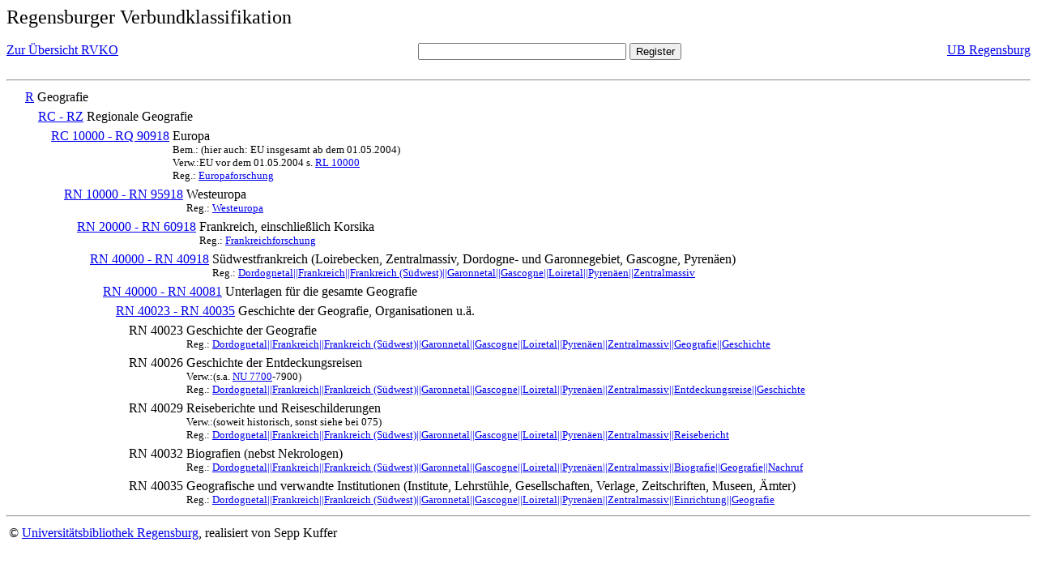

--- FILE ---
content_type: text/html; charset=UTF-8
request_url: https://rvk.uni-regensburg.de/rvko_simple/mynot.php?nt_in=RN+40026
body_size: 1618
content:
<HTML>
<HEAD>





<META  http-equiv="Content-Type" content="text/html; charset=utf-8">
<TITLE> RVKO -- einfache WWW-Version </TITLE>
</HEAD> 
<BODY>
  <font size=+2>  Regensburger Verbundklassifikation 
  </font><br> <br> 
  <TABLE BORDER = "0" CELLSPACING = "0" CELLPADDING = "0" WIDTH = "100%">
   <TR>
    <TD VALIGN = "TOP">
     <A HREF = "mynot.php"> Zur &Uuml;bersicht RVKO </A>
    </TD>
    <TD ALIGN = "CENTER">
     <FORM ACTION = "gesamt_register.php#0" METHOD = "POST" accept-charset="UTF-8">
      <INPUT TYPE = "TEXT" NAME = "letters" SIZE = "30">
      <INPUT TYPE = "SUBMIT" VALUE = "Register">
     </FORM>
    </TD>
    <TD ALIGN = "RIGHT" VALIGN = "TOP">
     <A HREF = "http://www.bibliothek.uni-regensburg.de">UB Regensburg</A>
    </TD>
   </TR>
  </TABLE>
  <hr>
<table><tr><td><A NAME="R">&#160;&#160;&#160;&#160;</A></td>
<td valign=top><A HREF = "mynot.php?nt_in=R#R">R</A></td><td> Geografie</td></tr></table>
<table><tr><td><A NAME="RCRZ">&#160;&#160;&#160;&#160;&#160;&#160;&#160;&#160;</A></td>
<td valign=top><A HREF = "mynot.php?nt_in=RC+-+RZ#RCRZ">RC - RZ</A></td><td> Regionale Geografie</td></tr></table>
<table><tr><td><A NAME="RC10000RQ90918">&#160;&#160;&#160;&#160;&#160;&#160;&#160;&#160;&#160;&#160;&#160;&#160;</A></td>
<td valign=top><A HREF = "mynot.php?nt_in=RC+10000+-+RQ+90918#RC10000RQ90918">RC 10000 - RQ 90918</A></td><td> Europa<br>
<font size=-1> Bem.: (hier auch: EU insgesamt ab dem 01.05.2004) </font><br>
<font size=-1> Verw.:EU vor dem 01.05.2004 s. <A HREF="mynot.php?nt_in=RL+10000#RL10000">RL&nbsp;10000</A> </font><br>
<font size=-1> Reg.: <A HREF="gesamt_register.php?letters=Europaforschung#0">Europaforschung</A>
 </font></td></tr></table>
<table><tr><td><A NAME="RN10000RN95918">&#160;&#160;&#160;&#160;&#160;&#160;&#160;&#160;&#160;&#160;&#160;&#160;&#160;&#160;&#160;&#160;</A></td>
<td valign=top><A HREF = "mynot.php?nt_in=RN+10000+-+RN+95918#RN10000RN95918">RN 10000 - RN 95918</A></td><td> Westeuropa<br>
<font size=-1> Reg.: <A HREF="gesamt_register.php?letters=Westeuropa#0">Westeuropa</A>
 </font></td></tr></table>
<table><tr><td><A NAME="RN20000RN60918">&#160;&#160;&#160;&#160;&#160;&#160;&#160;&#160;&#160;&#160;&#160;&#160;&#160;&#160;&#160;&#160;&#160;&#160;&#160;&#160;</A></td>
<td valign=top><A HREF = "mynot.php?nt_in=RN+20000+-+RN+60918#RN20000RN60918">RN 20000 - RN 60918</A></td><td> Frankreich, einschlie&szlig;lich Korsika<br>
<font size=-1> Reg.: <A HREF="gesamt_register.php?letters=Frankreichforschung#0">Frankreichforschung</A>
 </font></td></tr></table>
<table><tr><td><A NAME="RN40000RN40918">&#160;&#160;&#160;&#160;&#160;&#160;&#160;&#160;&#160;&#160;&#160;&#160;&#160;&#160;&#160;&#160;&#160;&#160;&#160;&#160;&#160;&#160;&#160;&#160;</A></td>
<td valign=top><A HREF = "mynot.php?nt_in=RN+40000+-+RN+40918#RN40000RN40918">RN 40000 - RN 40918</A></td><td> S&uuml;dwestfrankreich (Loirebecken, Zentralmassiv, Dordogne- und Garonnegebiet, Gascogne, Pyren&auml;en)<br>
<font size=-1> Reg.: <A HREF="gesamt_register.php?letters=Dordognetal%7C%7CFrankreich%7C%7CFrankreich+%28S%C3%BCdwest%29%7C%7CGaronnetal%7C%7CGascogne%7C%7CLoiretal%7C%7CPyren%C3%A4en%7C%7CZentralmassiv#0">Dordognetal||Frankreich||Frankreich (S&uuml;dwest)||Garonnetal||Gascogne||Loiretal||Pyren&auml;en||Zentralmassiv</A>
 </font></td></tr></table>
<table><tr><td><A NAME="RN40000RN40081">&#160;&#160;&#160;&#160;&#160;&#160;&#160;&#160;&#160;&#160;&#160;&#160;&#160;&#160;&#160;&#160;&#160;&#160;&#160;&#160;&#160;&#160;&#160;&#160;&#160;&#160;&#160;&#160;</A></td>
<td valign=top><A HREF = "mynot.php?nt_in=RN+40000+-+RN+40081#RN40000RN40081">RN 40000 - RN 40081</A></td><td> Unterlagen f&uuml;r die gesamte Geografie</td></tr></table>
<table><tr><td><A NAME="RN40023RN40035">&#160;&#160;&#160;&#160;&#160;&#160;&#160;&#160;&#160;&#160;&#160;&#160;&#160;&#160;&#160;&#160;&#160;&#160;&#160;&#160;&#160;&#160;&#160;&#160;&#160;&#160;&#160;&#160;&#160;&#160;&#160;&#160;</A></td>
<td valign=top><A HREF = "mynot.php?nt_in=RN+40023+-+RN+40035#RN40023RN40035">RN 40023 - RN 40035</A></td><td> Geschichte der Geografie, Organisationen u.&auml;.</td></tr></table>
<table><tr><td><A NAME="RN40023">&#160;&#160;&#160;&#160;&#160;&#160;&#160;&#160;&#160;&#160;&#160;&#160;&#160;&#160;&#160;&#160;&#160;&#160;&#160;&#160;&#160;&#160;&#160;&#160;&#160;&#160;&#160;&#160;&#160;&#160;&#160;&#160;&#160;&#160;&#160;&#160;</A></td>
<td valign=top>RN 40023</td><td> Geschichte der Geografie<br>
<font size=-1> Reg.: <A HREF="gesamt_register.php?letters=Dordognetal%7C%7CFrankreich%7C%7CFrankreich+%28S%C3%BCdwest%29%7C%7CGaronnetal%7C%7CGascogne%7C%7CLoiretal%7C%7CPyren%C3%A4en%7C%7CZentralmassiv%7C%7CGeografie%7C%7CGeschichte#0">Dordognetal||Frankreich||Frankreich (S&uuml;dwest)||Garonnetal||Gascogne||Loiretal||Pyren&auml;en||Zentralmassiv||Geografie||Geschichte</A>
 </font></td></tr></table>
<table><tr><td><A NAME="RN40026">&#160;&#160;&#160;&#160;&#160;&#160;&#160;&#160;&#160;&#160;&#160;&#160;&#160;&#160;&#160;&#160;&#160;&#160;&#160;&#160;&#160;&#160;&#160;&#160;&#160;&#160;&#160;&#160;&#160;&#160;&#160;&#160;&#160;&#160;&#160;&#160;</A></td>
<td valign=top>RN 40026</td><td> Geschichte der Entdeckungsreisen<br>
<font size=-1> Verw.:(s.a. <A HREF="mynot.php?nt_in=NU+7700#NU7700">NU&nbsp;7700</A>-7900) </font><br>
<font size=-1> Reg.: <A HREF="gesamt_register.php?letters=Dordognetal%7C%7CFrankreich%7C%7CFrankreich+%28S%C3%BCdwest%29%7C%7CGaronnetal%7C%7CGascogne%7C%7CLoiretal%7C%7CPyren%C3%A4en%7C%7CZentralmassiv%7C%7CEntdeckungsreise%7C%7CGeschichte#0">Dordognetal||Frankreich||Frankreich (S&uuml;dwest)||Garonnetal||Gascogne||Loiretal||Pyren&auml;en||Zentralmassiv||Entdeckungsreise||Geschichte</A>
 </font></td></tr></table>
<table><tr><td><A NAME="RN40029">&#160;&#160;&#160;&#160;&#160;&#160;&#160;&#160;&#160;&#160;&#160;&#160;&#160;&#160;&#160;&#160;&#160;&#160;&#160;&#160;&#160;&#160;&#160;&#160;&#160;&#160;&#160;&#160;&#160;&#160;&#160;&#160;&#160;&#160;&#160;&#160;</A></td>
<td valign=top>RN 40029</td><td> Reiseberichte und Reiseschilderungen<br>
<font size=-1> Verw.:(soweit historisch, sonst siehe bei 075) </font><br>
<font size=-1> Reg.: <A HREF="gesamt_register.php?letters=Dordognetal%7C%7CFrankreich%7C%7CFrankreich+%28S%C3%BCdwest%29%7C%7CGaronnetal%7C%7CGascogne%7C%7CLoiretal%7C%7CPyren%C3%A4en%7C%7CZentralmassiv%7C%7CReisebericht#0">Dordognetal||Frankreich||Frankreich (S&uuml;dwest)||Garonnetal||Gascogne||Loiretal||Pyren&auml;en||Zentralmassiv||Reisebericht</A>
 </font></td></tr></table>
<table><tr><td><A NAME="RN40032">&#160;&#160;&#160;&#160;&#160;&#160;&#160;&#160;&#160;&#160;&#160;&#160;&#160;&#160;&#160;&#160;&#160;&#160;&#160;&#160;&#160;&#160;&#160;&#160;&#160;&#160;&#160;&#160;&#160;&#160;&#160;&#160;&#160;&#160;&#160;&#160;</A></td>
<td valign=top>RN 40032</td><td> Biografien (nebst Nekrologen)<br>
<font size=-1> Reg.: <A HREF="gesamt_register.php?letters=Dordognetal%7C%7CFrankreich%7C%7CFrankreich+%28S%C3%BCdwest%29%7C%7CGaronnetal%7C%7CGascogne%7C%7CLoiretal%7C%7CPyren%C3%A4en%7C%7CZentralmassiv%7C%7CBiografie%7C%7CGeografie%7C%7CNachruf#0">Dordognetal||Frankreich||Frankreich (S&uuml;dwest)||Garonnetal||Gascogne||Loiretal||Pyren&auml;en||Zentralmassiv||Biografie||Geografie||Nachruf</A>
 </font></td></tr></table>
<table><tr><td><A NAME="RN40035">&#160;&#160;&#160;&#160;&#160;&#160;&#160;&#160;&#160;&#160;&#160;&#160;&#160;&#160;&#160;&#160;&#160;&#160;&#160;&#160;&#160;&#160;&#160;&#160;&#160;&#160;&#160;&#160;&#160;&#160;&#160;&#160;&#160;&#160;&#160;&#160;</A></td>
<td valign=top>RN 40035</td><td> Geografische und verwandte Institutionen (Institute, Lehrst&uuml;hle, Gesellschaften, Verlage, Zeitschriften, Museen, &Auml;mter)<br>
<font size=-1> Reg.: <A HREF="gesamt_register.php?letters=Dordognetal%7C%7CFrankreich%7C%7CFrankreich+%28S%C3%BCdwest%29%7C%7CGaronnetal%7C%7CGascogne%7C%7CLoiretal%7C%7CPyren%C3%A4en%7C%7CZentralmassiv%7C%7CEinrichtung%7C%7CGeografie#0">Dordognetal||Frankreich||Frankreich (S&uuml;dwest)||Garonnetal||Gascogne||Loiretal||Pyren&auml;en||Zentralmassiv||Einrichtung||Geografie</A>
 </font></td></tr></table>
  <hr>
  <TABLE WIDTH = "100%">
   <TR>
    <TD>
     &copy; <A HREF = "https://www.bibliothek.uni-regensburg.de">Universit&auml;tsbibliothek Regensburg</A>, 
     realisiert von Sepp Kuffer
    </TD>
    <TD>
    </TD>
   </TR>
  </TABLE>
 </BODY>
</HTML>

